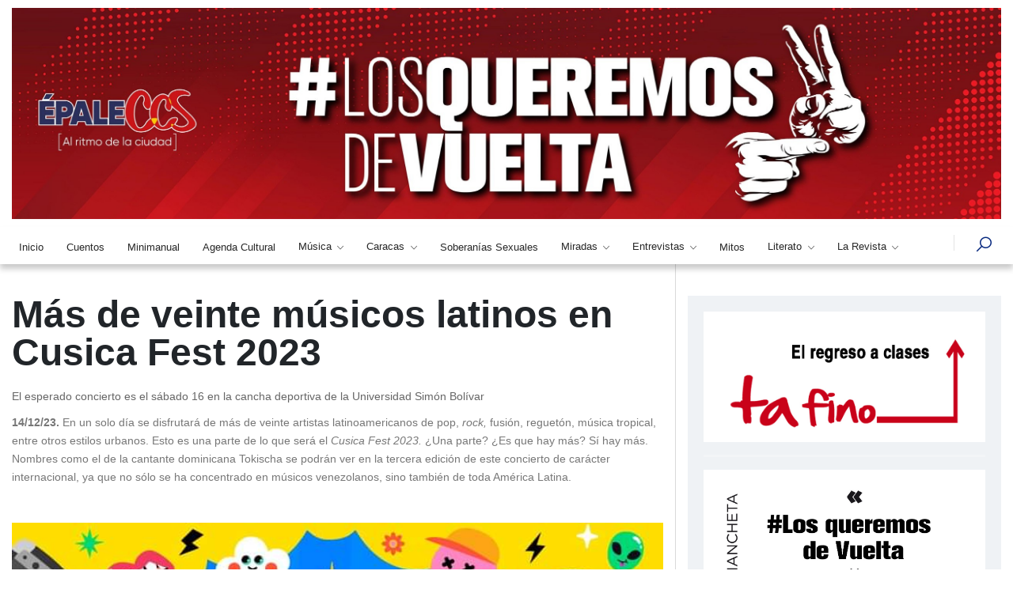

--- FILE ---
content_type: text/html; charset=UTF-8
request_url: https://epaleccs.info/publicacion/811-0
body_size: 10873
content:
<!DOCTYPE html>
<html lang="en">
<head>
    <!-- Metas -->
    <meta charset="utf-8">
    <meta http-equiv="X-UA-Compatible" content="IE=edge" />
    <meta name="viewport" content="width=device-width, initial-scale=1, maximum-scale=1" />
    <meta name="keywords" content="ÉPALECCS | Una Revista Irreverente" />
    <meta name="description" content="ÉPALECCS | Una Revista Irreverente" />
    <meta name="author" content="" />

    <!-- Title  -->
    <title>ÉPALECCS | Una Revista Irreverente</title>
    <meta property="og:title" content="        M&aacute;s de veinte m&uacute;sicos latinos en Cusica Fest 2023      " />
    <meta property="og:image" content="         https://epaleccs.info/gestor//archivos/imagenes/productodestacado231214070835.jpg 
      "/>
    <meta property="fb:app_id" content="430650481587166"/>
    <meta name="csrf-token" content="SFwZrPWUvsOYaiVPcZcXiDkUQEp8XmxEmCbCeWIA">
    <meta property="og:image:width" content="498" />
    <meta property="og:image:height" content="558" />    
    <!-- FAVICON FILES -->
    <link href="https://epaleccs.info/images/ico/apple-touch-icon-144-precomposed.png" rel="apple-touch-icon" sizes="144x144">
    <link href="https://epaleccs.info/images/ico/apple-touch-icon-114-precomposed.png" rel="apple-touch-icon" sizes="114x114">
    <link href="https://epaleccs.info/images/ico/apple-touch-icon-72-precomposed.png" rel="apple-touch-icon" sizes="72x72">
    <link href="https://epaleccs.info/images/ico/apple-touch-icon-57-precomposed.png" rel="apple-touch-icon">
    <link rel="shortcut icon" href="https://epaleccs.info/images/ico/favicon1.png" title="Favicon" sizes="16x16" />

    <!-- bootstrap 5 -->
    <link rel="stylesheet" href="https://epaleccs.info/assets/css/lib/bootstrap.min.css">

    <!-- font family -->
    <link href="https://fonts.googleapis.com/css2?family=Inter:wght@100;200;300;400;500;600;700;800;900&amp;display=swap"
        rel="stylesheet">

    <!-- ionicons icons  -->
    <link rel="stylesheet" href="https://epaleccs.info/assets/css/lib/ionicons.css">
    <!-- line-awesome icons  -->
    <link rel="stylesheet" href="https://epaleccs.info/assets/css/lib/line-awesome.css">
    <!-- animate css  -->
    <link rel="stylesheet" href="https://epaleccs.info/assets/css/lib/animate.css" />
    <!-- fancybox popup  -->
    <link rel="stylesheet" href="https://epaleccs.info/assets/css/lib/jquery.fancybox.css" />
    <!-- lity popup  -->
    <link rel="stylesheet" href="https://epaleccs.info/assets/css/lib/lity.css" />
    <!-- swiper slider  -->
    <!--link rel="stylesheet" href="https://epaleccs.info/assets/css/lib/swiper.min.css" /-->
    <link rel="stylesheet" href="https://epaleccs.info/css/swiper.min.css">
    <link rel="stylesheet" href="https://epaleccs.info/css/fontawesome.min.css">
    <link rel="stylesheet" href="https://epaleccs.info/assets/fontawesome-free-6.4.2-web/css/all.css"/>
    <link rel="stylesheet" href="//cdnjs.cloudflare.com/ajax/libs/fancybox/2.1.5/jquery.fancybox.min.css" media="screen">
    <meta name="google-site-verification" content="oDpr09R8Rbo6o8dd1XbSBUVTAQYN0CiloyEQx-KGcLE" />
    
    <style type="text/css">

  .social-btn-sp #social-links ul li {
    display: inline-block;           
  }
            }
.nosotros {
  animation-duration: 3s;
  animation-name: slidein;
}

@keyframes  slidein {
  from {
    margin-left: 100%;
    width: 300%
  }

  to {
    margin-left: 0%;
    width: 100%;
  }
}
.ciudad {
  animation-duration: 3s;
  animation-name: slidein;
}

@keyframes  slidein {
  from {
    margin-left: 50%;
    width: 100%
  }

  to {
    margin-left: 0%;
    width: 100%;
  }
}

a, a:hover {
  text-decoration: none;
  transition: color 0.3s ease-in-out;
}

#pageHeaderTitle {
  margin: 2rem 0;
  text-align: center;
  font-size: 2.5rem;
  font-weight: 700;
}

/* Cards */
.postcard {
    flex-wrap: wrap;
    display: flex;
   box-shadow: 0 8px 30px -12px rgb(15 10 123 / 84%);
    border-radius: 10px;
    margin: 0 0 2rem 0;
    overflow: hidden;
    position: relative;
    color: #000;
    background: #fff;
  }
    &.dark {
    background-color: #18151f;
  }
  &.light {
    background-color: #e1e5ea;
  }
  
  .t-dark {
    color: #18151f;
  }
 .postcard__img_link {
    display: contents;
  }
  h1, .h1 {
    margin-bottom: 0.5rem;
    font-weight: 500;
    line-height: 1.2;
  }
  
  .small {
    font-size: 80%;
  }
  .postcard__img {
    width: 100%;
    object-fit: cover;
    position: relative;
  }
 

 .postcard__title {
    font-size: 1.75rem;
  }
  .postcard__bar {
    width: 50px;
    height: 10px;
    margin: 10px 0;
    border-radius: 5px;
    background-color: #424242;
    transition: width 0.2s ease;
  }

    .tag__item {
      display: inline-block;
   /*   background: rgba(83, 83, 83, 0.4);*/
      border-radius: 3px;
   /*   padding: 2.5px 10px;*/
      margin: 0 5px 5px 0;
      cursor: default;
      user-select: none;
      transition: background-color 0.3s;

     
    }
 &:hover {
        background: rgba(83, 83, 83, 0.8);
     
}



  .postcard__preview-txt {
    overflow: hidden;
    text-overflow: ellipsis;
    text-align: justify;
    height: 100%;
  }


  &:hover .postcard__bar {
    width: 100px;
  }
  .postcard__text {
    padding: 1.5rem;
    position: relative;
    display: flex;
    flex-direction: column;
  }
  .postcard__tagbox {
    display: flex;
    flex-flow: row wrap;
    font-size: 14px;
    margin: 20px 0 0 0;
    padding: 0;
    justify-content: center;

  }
@media  screen and (min-width: 769px) {
  .postcard {
    flex-wrap: inherit;
    }

   .postcard__title {
      font-size: 2rem;
    }
    .postcard__tagbox {
      justify-content: start;
    }

    .postcard__img {
      max-width: 300px;
      max-height: 100%;
      transition: transform 0.3s ease;
    }

    .postcard__text {
      padding: 3rem;
      width: 100%;
    }

    .media.postcard__text:before {
      content: "";
      position: absolute;
      display: block;
      background: #18151f;
      top: -20%;
      height: 130%;
      width: 55px;
    }

    &:hover .postcard__img {
      transform: scale(1.1);
    }

    &:nth-child(2n+1) {
      flex-direction: row;
    }

    &:nth-child(2n+0) {
      flex-direction: row-reverse;
    }

    &:nth-child(2n+1) .postcard__text::before {
      left: -12px !important;
      transform: rotate(4deg);
    }

    &:nth-child(2n+0) .postcard__text::before {
      right: -12px !important;
      transform: rotate(-4deg);
    }
  }
}
@media  screen and (min-width: 1024px){
    .postcard__text {
      padding: 2rem 3.5rem;
    }
    
    .postcard__text:before {
      content: "";
      position: absolute;
      display: block;
      
      top: -20%;
      height: 130%;
      width: 55px;
    }
  
  .postcard.dark {

  }
      .postcard__text:before {
      background: #18151f;
    }
  .postcard.light {
    
  }
  .postcard__text:before {
      background: #e1e5ea;
    }
}

/* COLORS */
.postcard .postcard__tagbox .green.play:hover {
  background: $main-green;
  color: black;
}
.green .postcard__title:hover {
  color: $main-green;
}
.green .postcard__bar {
  background-color: $main-green;
}
.green::before {
  background-image: linear-gradient(
    -30deg,
    $main-green-rgb-015,
    transparent 50%
  );
}
.green:nth-child(2n)::before {
  background-image: linear-gradient(30deg, $main-green-rgb-015, transparent 50%);
}

.postcard .postcard__tagbox .blue.play:hover {
  background: $main-blue;
}
.blue .postcard__title:hover {
  color: $main-blue;
}
.blue .postcard__bar {
  background-color: $main-blue;
}
.blue::before {
  background-image: linear-gradient(-30deg, $main-blue-rgb-015, transparent 50%);
}
.blue:nth-child(2n)::before {
  background-image: linear-gradient(30deg, $main-blue-rgb-015, transparent 50%);
}

.postcard .postcard__tagbox .red.play:hover {
  background: $main-red;
}
.red .postcard__title:hover {
  color: $main-red;
}
.red .postcard__bar {
  background-color: $main-red;
}
.red::before {
  background-image: linear-gradient(-30deg, $main-red-rgb-015, transparent 50%);
}
.red:nth-child(2n)::before {
  background-image: linear-gradient(30deg, $main-red-rgb-015, transparent 50%);
}

.postcard .postcard__tagbox .yellow.play:hover {
  background: $main-yellow;
  color: black;
}
.yellow .postcard__title:hover {
  color: $main-yellow;
}
.yellow .postcard__bar {
  background-color: $main-yellow;
}
.yellow::before {
  background-image: linear-gradient(
    -30deg,
    $main-yellow-rgb-015,
    transparent 50%
  );
}
.yellow:nth-child(2n)::before {
  background-image: linear-gradient(
    30deg,
    $main-yellow-rgb-015,
    transparent 50%
  );
}

@media  screen and (min-width: 769px) {
  .green::before {
    background-image: linear-gradient(
      -80deg,
      $main-green-rgb-015,
      transparent 50%
    );
  }
  .green:nth-child(2n)::before {
    background-image: linear-gradient(
      80deg,
      $main-green-rgb-015,
      transparent 50%
    );
  }

  .blue::before {
    background-image: linear-gradient(
      -80deg,
      $main-blue-rgb-015,
      transparent 50%
    );
  }
  .blue:nth-child(2n)::before {
    background-image: linear-gradient(80deg, $main-blue-rgb-015, transparent 50%);
  }

  .red::before {
    background-image: linear-gradient(-80deg, $main-red-rgb-015, transparent 50%);
  }
  .red:nth-child(2n)::before {
    background-image: linear-gradient(80deg, $main-red-rgb-015, transparent 50%);
  }
  
  .yellow::before {
    background-image: linear-gradient(
      -80deg,
      $main-yellow-rgb-015,
      transparent 50%
    );
  }
  .yellow:nth-child(2n)::before {
    background-image: linear-gradient(
      80deg,
      $main-yellow-rgb-015,
      transparent 50%
    );
  }
}
.btn-outline-danger {
    color: #e12ba9 !important;
    border-color: #e12ba9 !important;
}
.btn-outline-danger:hover {
    color: #fff !important;
    background-color: #e12ba9 !important;
    border-color: #e12ba9 !important;
}
.btn-outline-danger:not(:disabled):not(.disabled).active, .btn-outline-danger:not(:disabled):not(.disabled):active, .show>.btn-outline-danger.dropdown-toggle{
    color: #fff !important;
    background-color: #e12ba9 !important;
    border-color: #e12ba9 !important;
}
.snip1543 {
  background-color: #fff;
  color: #ffffff;
  display: inline-block;
  font-family: 'Source Sans Pro', sans-serif;
  font-size: 16px;
  margin: 10px 5px;
  overflow: hidden;
  position: relative;
  text-align: left;
  -webkit-transform: translateZ(0);
  transform: translateZ(0);
}

.snip1543 *,
.snip1543 *:before,
.snip1543 *:after {
  -webkit-box-sizing: border-box;
  box-sizing: border-box;
  -webkit-transition: all 0.45s ease;
  transition: all 0.45s ease;
}

.snip1543 img {
  backface-visibility: hidden;
  max-width: 100%;
  vertical-align: top;
}

.snip1543:before,
.snip1543:after {
  position: absolute;
  top: 0;
  bottom: 0;
  left: 0;
  right: 0;
  content: '';
  background-color: #b81212;
  opacity: 0.5;
  -webkit-transition: all 0.45s ease;
  transition: all 0.45s ease;
}

.snip1543:before {
  -webkit-transform: skew(30deg) translateX(-80%);
  transform: skew(30deg) translateX(-80%);
}

.snip1543:after {
  -webkit-transform: skew(-30deg) translateX(-70%);
  transform: skew(-30deg) translateX(-70%);
}

.snip1543 figcaption {
  position: absolute;
  top: 0px;
  bottom: 0px;
  left: 0px;
  right: 0px;
  z-index: 1;
  bottom: 0;
  padding: 25px 40% 25px 20px;
}

.snip1543 figcaption:before,
.snip1543 figcaption:after {
  position: absolute;
  top: 0;
  bottom: 0;
  left: 0;
  right: 0;
  background-color: #b81212;
  box-shadow: 0 0 20px rgba(0, 0, 0, 0.7);
  content: '';
  opacity: 0.5;
  z-index: -1;
}

.snip1543 figcaption:before {
  -webkit-transform: skew(30deg) translateX(-100%);
  transform: skew(30deg) translateX(-100%);
}

.snip1543 figcaption:after {
  -webkit-transform: skew(-30deg) translateX(-90%);
  transform: skew(-30deg) translateX(-90%);
}

.snip1543 h3,
.snip1543 p {
  margin: 0;
  opacity: 0;
  letter-spacing: 1px;
}

.snip1543 h3 {
  font-family: 'Teko', sans-serif;
  font-size: 18px;
  font-weight: 700;
  line-height: 1em;
  text-transform: uppercase;
}

.snip1543 p {
  font-size: 0.9em;
}

.snip1543 a {
  position: absolute;
  top: 0;
  bottom: 0;
  left: 0;
  right: 0;
  z-index: 1;
}

.snip1543:hover h3,
.snip1543.hover h3,
.snip1543:hover p,
.snip1543.hover p {
  -webkit-transform: translateY(0);
  transform: translateY(0);
  opacity: 0.9;
  -webkit-transition-delay: 0.2s;
  transition-delay: 0.2s;
}

.snip1543:hover:before,
.snip1543.hover:before {
  -webkit-transform: skew(30deg) translateX(-20%);
  transform: skew(30deg) translateX(-20%);
  -webkit-transition-delay: 0.05s;
  transition-delay: 0.05s;
}

.snip1543:hover:after,
.snip1543.hover:after {
  -webkit-transform: skew(-30deg) translateX(-10%);
  transform: skew(-30deg) translateX(-10%);
}

.snip1543:hover figcaption:before,
.snip1543.hover figcaption:before {
  -webkit-transform: skew(30deg) translateX(-40%);
  transform: skew(30deg) translateX(-40%);
  -webkit-transition-delay: 0.15s;
  transition-delay: 0.15s;
}

.snip1543:hover figcaption:after,
.snip1543.hover figcaption:after {
  -webkit-transform: skew(-30deg) translateX(-30%);
  transform: skew(-30deg) translateX(-30%);
  -webkit-transition-delay: 0.1s;
  transition-delay: 0.1s;
}
</style>



<!-- ====== main style ====== -->
<link rel="stylesheet" href="https://epaleccs.info/assets/css/style.css" />
<!-- Google tag (gtag.js) -->
<script async src="https://www.googletagmanager.com/gtag/js?id=G-7ZJW64C9FS"></script>
<script>
  window.dataLayer = window.dataLayer || [];
  function gtag(){dataLayer.push(arguments);}
  gtag('js', new Date());

  gtag('config', 'G-7ZJW64C9FS');
</script>
</head>

<body class="home-style9 tc-single-post-creative-page tc-about-page">
<!-- Header section -->
    <header class="header">
            <div class="top-navbar style-8">
                <div class="container">
                    <div class="row align-items-center">
                        <!--div class="col-lg-3">
                            <div class="date-weather mb-3 mb-lg-0 d-none d-lg-flex">
                                <div class="date-weather">
                                  <a href="https://epaleccs.info" class="logo-brand">
                                    <img src="https://epaleccs.info/images/epale.png" alt="">
                                  </a>
                                  <div class="inf">
                                      <p style='font-size: 12px'>Lunes 19 de Enero de 2026</p>                                 </div>
                                </div>
                            </div>
                        </div-->
                        <div class="col-lg-12 d-none d-sm-block">
                            <img src="https://epaleccs.info/img/banner/banner130126.jpg">
                        </div> 
                        <div class="col-lg-12 d-block d-lg-none">
                            <img src="https://epaleccs.info/img/banner/banner130126.jpg">
                        </div> 
                    </div>
                </div>
            </div>
    </header>

    <!-- Implement the Navbar -->
            <nav class="navbar navbar-expand-lg navbar-light style-8 style-1 sticky-top ">
                <div class="container">
                    <div class="mob-nav-toggles d-flex align-items-center justify-content-between">
                        <a href="https://epaleccs.info" class="logo-brand d-block d-lg-none" style="width: 30%">
                            <img src="https://epaleccs.info/images/logomovilepale.png" alt="">
                        </a>
                        <button class="navbar-toggler" type="button" data-bs-toggle="collapse"
                            data-bs-target="#navbarSupportedContent" aria-controls="navbarSupportedContent"
                            aria-expanded="false" aria-label="Toggle navigation" >
                            <span class="navbar-toggler-icon"></span>
                        </button>
                    </div>
                    <div class="collapse navbar-collapse" id="navbarSupportedContent">
                        <ul class="navbar-nav me-auto mb-2 mb-lg-0 flex-shrink-0 align-items-center">
                            <li class="nav-item">
                                <a class="nav-link" href="https://epaleccs.info">
                                    Inicio
                                </a>
                            </li>
                            <li class="nav-item">
                                <a class="nav-link" href="https://epaleccs.info/categoria/33">
                                    Cuentos
                                </a>
                            </li>
                            <li class="nav-item">
                                <a class="nav-link" href="https://epaleccs.info/categoria/24">
                                    Minimanual
                                </a>
                            </li>
                            <li class="nav-item">
                                <a class="nav-link" href="https://epaleccs.info/categoria/32">
                                    Agenda Cultural
                                </a>
                            </li>
                            <li class="nav-item dropdown">
                                <a class="nav-link dropdown-toggle" href="#" id="navbarDropdown1" role="button"
                                    data-bs-toggle="dropdown" aria-expanded="false">
                                    Música
                                </a>
                                <ul class="dropdownMenu" aria-labelledby="navbarDropdown1">
                                    <li><a class="dropdown-item" href="https://epaleccs.info/categoria/40">Boleros que curan el alma</a></li>
                                    <li><a class="dropdown-item" href="https://epaleccs.info/categoria/41">Bitácora sonora</a></li>
                                    <li><a class="dropdown-item" href="https://epaleccs.info/categoria/42">Música en acción</a></li>
                                </ul>
                            </li>
                            <li class="nav-item dropdown">
                                <a class="nav-link dropdown-toggle" href="#" id="navbarDropdown1" role="button"
                                    data-bs-toggle="dropdown" aria-expanded="false">
                                    Caracas
                                </a>
                                <ul class="dropdownMenu" aria-labelledby="navbarDropdown1">
                                	<li><a class="dropdown-item" href="https://epaleccs.info/categoria/62">Cuéntame Caracas</a></li>
                                    <li><a class="dropdown-item" href="https://epaleccs.info/categoria/49">Almanimal</a></li>
                                    <li><a class="dropdown-item" href="https://epaleccs.info/categoria/56">Caminándola</a></li>
                                    <li><a class="dropdown-item" href="https://epaleccs.info/categoria/23">Ciudad</a></li>
                                    <li><a class="dropdown-item" href="https://epaleccs.info/categoria/46">En foco</a></li>
                                    <li><a class="dropdown-item" href="https://epaleccs.info/categoria/27">Laguna de babel</a></li>
                                    <li><a class="dropdown-item" href="https://epaleccs.info/categoria/45">La vida es juego</a></li>
                                    <li><a class="dropdown-item" href="https://epaleccs.info/categoria/60">Pichones de Sibarita</a></li>
                                    <li><a class="dropdown-item" href="https://epaleccs.info/categoria/44">Trama cotidiana</a></li>
                                    <li><a class="dropdown-item" href="https://epaleccs.info/categoria/43">Trota CCS</a></li>
                                </ul>
                            </li>
                            <li class="nav-item">
                                <a class="nav-link" href="https://epaleccs.info/categoria/34">
                                    Soberanías Sexuales
                                </a>
                            </li>
                            <li class="nav-item dropdown">
                                <a class="nav-link dropdown-toggle" href="#" id="navbarDropdown1" role="button"
                                    data-bs-toggle="dropdown" aria-expanded="false">
                                    Miradas
                                </a>
                                <ul class="dropdownMenu" aria-labelledby="navbarDropdown1">
                                    <li><a class="dropdown-item" href="https://epaleccs.info/categoria/50">Bajo la lupa</a></li>
                                    <li><a class="dropdown-item" href="https://epaleccs.info/categoria/61">Crónicas gráficas del patrimonio</a></li>
                                    <li><a class="dropdown-item" href="https://epaleccs.info/categoria/58">Envejecer y seguir siendo</a></li>
                                    <li><a class="dropdown-item" href="https://epaleccs.info/categoria/57">Falsas Memorias</a></li>
                                    <li><a class="dropdown-item" href="https://epaleccs.info/categoria/28">Miradas</a></li>
                                    <li><a class="dropdown-item" href="https://epaleccs.info/categoria/55">Séptima morada</a></li>
                                    <li><a class="dropdown-item" href="https://epaleccs.info/categoria/63">Tetas por el cuidado de la vida</a></li>
                                    <li><a class="dropdown-item" href="https://epaleccs.info/categoria/59">Visiones Liberadoras</a></li>
                                </ul>
                            </li>
                            <li class="nav-item dropdown">
                                <a class="nav-link dropdown-toggle" href="#" id="navbarDropdown1" role="button"
                                    data-bs-toggle="dropdown" aria-expanded="false">
                                    Entrevistas
                                </a>
                                <ul class="dropdownMenu" aria-labelledby="navbarDropdown1">
                                    <li><a class="dropdown-item" href="https://epaleccs.info/categoria/51">Antroponautas</a></li>
                                    <li><a class="dropdown-item" href="https://epaleccs.info/categoria/30">Entrevistas</a></li>
                                </ul>
                            </li>
                            <li class="nav-item">
                                <a class="nav-link" href="https://epaleccs.info/categoria/31">
                                    Mitos
                                </a>
                            </li>
                            <li class="nav-item dropdown">
                                <a class="nav-link dropdown-toggle" href="#" id="navbarDropdown1" role="button"
                                    data-bs-toggle="dropdown" aria-expanded="false">
                                    Literato
                                </a>
                                <ul class="dropdownMenu" aria-labelledby="navbarDropdown1">
                                    <li><a class="dropdown-item" href="https://epaleccs.info/categoria/48">Mejor ni te cuento</a></li>
                                    <li><a class="dropdown-item" href="https://epaleccs.info/categoria/53">Préstamo circulante</a></li>
                                    <li><a class="dropdown-item" href="https://epaleccs.info/categoria/54">Son tres párrafos</a></li>
                                </ul>
                            </li>
                            <li class="nav-item dropdown">
                                <a class="nav-link dropdown-toggle" href="https://epaleccs.info/nosotros" id="navbarDropdown1" role="button"
                                    data-bs-toggle="dropdown" aria-expanded="false">
                                    La Revista
                                </a>
                                <ul class="dropdownMenu" aria-labelledby="navbarDropdown1">
                                    <li><a class="dropdown-item" href="https://epaleccs.info/nosotros">Somos</a></li>
                                    <li><a class="dropdown-item" href="https://epaleccs.info/columnistas">Columnistas</a></li>
                                </ul>
                            </li>

                        </ul>
                        <div class="nav-side">
                            <a href="#" class="icon-link search-btn-style1">
                                <i class="la la-search fs-4 sOpen-btn" style="color: #08297f;"></i>
                                <i class="la la-close fs-4 sClose-btn" style="color: #08297f;"></i>
                            </a>
                        </div>

                    </div>
                </div>
            </nav>
    <!-- ====== start navbar-container ====== -->
            <!-- ====== start nav-search ====== -->
            <div class="nav-search-style1">
                <div class="row justify-content-center align-items-center gx-lg-5">
                    <div class="col-lg-4">
                        <div class="info">
                            <h5> Puedes buscar por Título de la noticia </h5>
                        </div>
                    </div>
                    <div class="col-lg-6">
                        <form class="form" action="https://epaleccs.info/buscador" method="get">
                            <span class="color-777 fst-italic text-capitalize mb-2 fsz-13px">Inserte el Título</span>
                            <div class="form-group">
                                <span class="icon">
                                    <i class="la la-search"></i>
                                </span>
                                <input type="text" name="buscarpor" class="form-control" placeholder="Buscar ... " required>
                                <button type="submit">Buscar</button>
                            </div>
                        </form>
                    </div>
                </div>
            </div>
            <!-- ====== end nav-search ====== -->
    <main>
            
      <input type="hidden" id="id" name="id" value="811">
      <meta property="og:url"           content="https://epaleccs.info/publicacion/811" />
      <meta property="og:type"          content="Noticias" />
      <meta property="og:description"   content="El esperado concierto es el sábado 16 en la cancha deportiva de la Universidad Simón Bolívar" />
            
        <!-- ====== start popular posts ====== -->
        <section class="tc-popular-posts-blog">
            <div class="container">
                <div class="content-widgets">
                    <div class="row">
                        <div class="col-lg-8">
                                <!-- ====== start tc-main-post-style1 ====== -->
                              <section class="tc-main-post-style1 pb-30">
                                      <div class="tc-main-post-title pt-40 pb-10">
                                          <div class="row">
                                              <div class="col-lg-12">
                                                  <h2 class="title">Más de veinte músicos latinos en Cusica Fest 2023</h2>
                                                  <p class="fsz-14px mt-20 color-666">El esperado concierto es el sábado 16 en la cancha deportiva de la Universidad Simón Bolívar</p>
                                              </div>
                                          </div>
                                      </div>
                                      <div class="tc-main-post-content">
                                          <div class="row">
                                              <div class="col-lg-12" style="color: #777">
                                                <p><strong>14/12/23. </strong>En un solo d&iacute;a se disfrutar&aacute; de m&aacute;s de veinte artistas latinoamericanos de pop, <em>rock,</em> fusi&oacute;n, reguet&oacute;n, m&uacute;sica tropical, entre otros estilos urbanos. Esto es una parte de lo que ser&aacute; el <em>Cusica Fest 2023.</em> &iquest;Una parte? &iquest;Es que hay m&aacute;s? S&iacute; hay m&aacute;s. Nombres como el de la cantante dominicana Tokischa se podr&aacute;n ver en la tercera edici&oacute;n de este concierto de car&aacute;cter internacional, ya que no s&oacute;lo se ha concentrado en m&uacute;sicos venezolanos, sino tambi&eacute;n de toda Am&eacute;rica Latina.</p>
<p>&nbsp;</p>
<p>&nbsp;</p>
<figure class="image"><img class="img-responsive" src="http://epaleccs.info/gestor/archivos/imagenes/811/fileblob231214070331.jpg" border="0" />
<figcaption>
<div>El festival se centra en la m&uacute;sica alternativa latinoamericana.</div>
<div>&nbsp;</div>
</figcaption>
</figure>
<p>&nbsp;</p>
<p>&nbsp;</p>
<p>&nbsp;</p>
<p>Estar&aacute;n presentes la colombiana Elsa y Elmar junto a su compatriota Esteman, el d&uacute;o puertorrique&ntilde;o Alexis y Fido, entre otros que aparecen en el cartel al lado de los nacionales Yadam, Los Mesoneros, Americania, Nani, Anakena, Tomates Fritos, Orestes G&oacute;mez, Horacio Blanco, Vinoloversus y muchos m&aacute;s. Todos ellos mostrar&aacute;n su arte frente a un p&uacute;blico que esperaba una tercera edici&oacute;n del <em>Cusica Fest,</em> a realizarse en la cancha deportiva de la Universidad Sim&oacute;n Bol&iacute;var, Caracas. Se trata de un evento que le da prioridad al artista nacional y de otros pa&iacute;ses del continente. Su fortaleza est&aacute; en manejar el &aacute;mbito latinoamericano.</p>
<p>&nbsp;</p>
<p>&nbsp;</p>
<p><span style="font-size: 12pt; color: #e03e2d;"><strong>Variedad e inclusi&oacute;n</strong></span></p>
<p>&nbsp;</p>
<p><strong>&nbsp;</strong></p>
<p>&ldquo;El cartel de 2019 fue hecho con la lista que ten&iacute;amos en nuestra base de datos y con artistas, en principio, venezolanos. Ya para 2022 lo que hicimos fue abrir un poco m&aacute;s los ojos sobre Venezuela y que las agencias internacionales trajeran a sus artistas. En esta edici&oacute;n el reto estuvo en condensar todo en un solo d&iacute;a. Es un concierto con catorce horas continuas, no habr&aacute; descanso en ning&uacute;n momento, desde la una de la tarde hasta altas horas de la madrugada. Y el reto fue llevarle al p&uacute;blico venezolano lo que quer&iacute;a ver, por eso se suman artistas como Americania, que el p&uacute;blico alternativo venezolano ten&iacute;a much&iacute;simo tiempo sin ver; Alexis y Fido, &iexcl;c&uacute;antas veces los bailamos hasta abajo! -risas- en fiestas. Bueno, nuestra meta es seguir creciendo para traer a m&aacute;s artistas. Este a&ntilde;o los invito a escuchar artistas venezolanos nuevos como Yadam, Isra, Proyector Escalante, que se presentan por primera vez ac&aacute;&rdquo;, dijo uno de los organizadores, Jean Paul Maksoud, en rueda de prensa.</p>
<p>&nbsp;</p>
<figure class="image"><img class="img-responsive" src="http://epaleccs.info/gestor/archivos/imagenes/811/fileblob231214070345.jpg" border="0" />
<figcaption>Ser&aacute; un concierto marat&oacute;nico hasta el amanecer.
<div class="yj6qo">&nbsp;</div>
<div class="adL">&nbsp;</div>
</figcaption>
</figure>
<p>&nbsp;</p>
<p>&nbsp;</p>
<p>Entre nueve mil y diez mil espectadores esperan que asistan a la convocatoria musical. El equipo organizador inform&oacute; que est&aacute;n garantizados la seguridad, asistencia m&eacute;dica y sanitaria, hidrataci&oacute;n, feria gastron&oacute;mica, estacionamiento, transporte -que sale del Cubo Negro, gracias a la alianza con los servicios WaWa y Ridery, a precio especial-; zonas de descanso (grama y sombra) y zona verde (de reciclaje). Adem&aacute;s, habr&aacute; m&aacute;s de diez &aacute;reas de confort para que los asistentes puedan recrearse de diferentes formas y hacer m&aacute;s llevadera su estad&iacute;a durante el prolongado evento. Los organizadores no quisieron revelar en qu&eacute; consisten esas actividades, ya que ser&aacute;n sorpresas.</p>
<p>&nbsp;</p>
<p>&nbsp;</p>
<p>&nbsp;</p>
<p>Otra novedad es la zona segura para aquellas personas de la comunidad sexodiversa. Sobre este punto Mar&iacute;a Fernanda Burbano, encargada de <em>marketing,</em> se&ntilde;al&oacute;: &ldquo;Un poco pensando en replicar las buenas maneras de grandes festivales de afuera, es para las personas de la diversidad de g&eacute;nero, para que se sientan c&oacute;modas. Si en alg&uacute;n momento te sientes se&ntilde;alado o inc&oacute;modo, para eso es esta zona. En ese sentido, queremos ayudar para que seas t&uacute; mismo, para que disfrutes en todo momento. En el cartel tambi&eacute;n tratamos de ser abiertos&rdquo;.</p>
<p>&nbsp;</p>
<p>&nbsp;</p>
<figure class="image"><img class="img-responsive" src="http://epaleccs.info/gestor/archivos/imagenes/811/fileblob231214070404.jpg" border="0" />
<figcaption>Habr&aacute; artistas y estilos para todos los gustos.
<div>&nbsp;</div>
&nbsp;</figcaption>
</figure>
<p>&nbsp;</p>
<p>En cuanto a estas expresiones de Burbano, en la n&oacute;mina de artistas se encuentra el cantautor <em>queer</em> y triling&uuml;e Yadam, que es venezolano y vive en Francia, y Tokischa. Ambos son dos representaciones de la diversidad sexual presentes en este concierto.</p>
<p>&nbsp;</p>
<p>&nbsp;</p>
<figure class="image"><img class="img-responsive" src="http://epaleccs.info/gestor/archivos/imagenes/811/fileblob231214070646.jpg" border="0" />
<figcaption>Los asistentes tambi&eacute;n disfrutar&aacute;n de zonas de recreaci&oacute;n.
<div>&nbsp;</div>
</figcaption>
</figure>
<p>&nbsp;</p>
<hr />
<p>POR&nbsp;<strong>MERCEDES SANZ</strong>&nbsp;&bull; @mercedes.jazz</p>
<p>&nbsp;</p>
<div id=":u5" class="ii gt">
<div id=":ls" class="a3s aiL ">
<div dir="auto">FOTOGRAF&Iacute;AS &bull;&nbsp;<strong>CORTES&Iacute;A</strong></div>
</div>
</div>
<p>&nbsp;</p>
<p>&nbsp;</p>  
                                              </div>
                                          </div>
                                      </div>
                              </section>
                              <!-- ====== end tc-main-post-style ====== -->
                              <!-- ====== start video content ====== -->
                              <section class="tc-main-post-style1">
                                  <div class="container">
                                      <div class="row justify-content-center">
                                          <div class="col-lg-12">
                                              <div class="btm-share-post mt-50">
                                                  <div class="row items">
                                                      <div class="col-lg-6">
                                                          <div class="btm-tags mb-4 mb-lg-0">
                                                                                                                                                                                                <a href="https://epaleccs.info/etiquetas?tag=Música  ">#Música</a> 
                                                                                                                                  <a href="https://epaleccs.info/etiquetas?tag=CUSICAfest  ">#CUSICAfest</a> 
                                                                                                                                  <a href="https://epaleccs.info/etiquetas?tag=Inclusión  ">#Inclusión</a> 
                                                                                                                                                                                        </div>
                                                      </div>
                                                      <div class="col-lg-6">
                                                          <div class="btm-sharing d-lg-flex align-items-lg-center justify-content-lg-end">
                                                              <p class="text-capitalize me-20 mb-2 mb-lg-0">Compartir</p>
                                                              <div class="share-icons social-btn-sp">
                                                              <div id="social-links"><ul><li><a href="https://www.facebook.com/sharer/sharer.php?u=https://epaleccs.info/publicacion/811-mas-de-veinte-musicos-latinos-en-cusica-fest-2023" class="social-button " id="" title="" rel=""><span class="fab fa-facebook-square"></span></a></li><li><a href="https://twitter.com/intent/tweet?text=%C3%89PALECCS+%7C+al+ritmo+de+la+ciudad+&url=https://epaleccs.info/publicacion/811-mas-de-veinte-musicos-latinos-en-cusica-fest-2023" class="social-button " id="" title="" rel=""><span class="fab fa-twitter"></span></a></li><li><a target="_blank" href="https://wa.me/?text=https://epaleccs.info/publicacion/811-mas-de-veinte-musicos-latinos-en-cusica-fest-2023" class="social-button " id="" title="" rel=""><span class="fab fa-whatsapp"></span></a></li><li><a target="_blank" href="https://telegram.me/share/url?url=https://epaleccs.info/publicacion/811-mas-de-veinte-musicos-latinos-en-cusica-fest-2023&text=%C3%89PALECCS+%7C+al+ritmo+de+la+ciudad+" class="social-button " id="" title="" rel=""><span class="fab fa-telegram"></span></a></li></ul></div>
                                                              </div>
                                                          </div>
                                                      </div>
                                                  </div>
                                              </div>
                                          </div>
                                      </div>
                                  </div>
                              </section>
                              <!-- ====== end video content ====== -->
        <section class="tc-about-blog pb-30
        ">
            <div class="container">
                <div class="title text-left pt-20"  style="border-top: 1px solid #000;">
                    <h2 class="fsz-18px">Noticias Relacionadas </h2>
                </div>
                <div class="content">
                                 <div class="row">
                                            <div class="col-lg-3">
                            <div class="tc-post-grid-default mt-20">
                                <div class="item">
                                    <div class="img img-cover th-160">
                                        <img src="https://epaleccs.info/gestor/archivos/imagenes/productodestacado251124105624.jpg"  onerror="this.src='https://epaleccs.info/img/articulos/imgdestacados.png'" alt="">
                                    </div>
                                    <div class="content pt-20">
                                        <h4 class="title ltspc--1 mb-10">
                                            <a href="https://epaleccs.info/publicacion/2255-0">
                                                La alegría de la roda de samba                                            </a>
                                        </h4>
                                        <div class="meta-bot lh-1">
                                            <ul class="d-flex">
                                                <li class="date me-5">
                                                    <a href="#">24/11/2025</a>
                                                </li>
                                            </ul>
                                        </div>
                                    </div>
                                </div>
                            </div>
                        </div>
                                                <div class="col-lg-3">
                            <div class="tc-post-grid-default mt-20">
                                <div class="item">
                                    <div class="img img-cover th-160">
                                        <img src="https://epaleccs.info/gestor/archivos/imagenes/productodestacado240412041839.jpg"  onerror="this.src='https://epaleccs.info/img/articulos/imgdestacados.png'" alt="">
                                    </div>
                                    <div class="content pt-20">
                                        <h4 class="title ltspc--1 mb-10">
                                            <a href="https://epaleccs.info/publicacion/1030-0">
                                                Henry Martínez: más allá de Venezuela                                            </a>
                                        </h4>
                                        <div class="meta-bot lh-1">
                                            <ul class="d-flex">
                                                <li class="date me-5">
                                                    <a href="#">12/04/2024</a>
                                                </li>
                                            </ul>
                                        </div>
                                    </div>
                                </div>
                            </div>
                        </div>
                                                <div class="col-lg-3">
                            <div class="tc-post-grid-default mt-20">
                                <div class="item">
                                    <div class="img img-cover th-160">
                                        <img src="https://epaleccs.info/gestor/archivos/imagenes/productodestacado250815034146.jpg"  onerror="this.src='https://epaleccs.info/img/articulos/imgdestacados.png'" alt="">
                                    </div>
                                    <div class="content pt-20">
                                        <h4 class="title ltspc--1 mb-10">
                                            <a href="https://epaleccs.info/publicacion/2068-0">
                                                La venezolanidad de TDR Ensamble                                            </a>
                                        </h4>
                                        <div class="meta-bot lh-1">
                                            <ul class="d-flex">
                                                <li class="date me-5">
                                                    <a href="#">15/08/2025</a>
                                                </li>
                                            </ul>
                                        </div>
                                    </div>
                                </div>
                            </div>
                        </div>
                                                <div class="col-lg-3">
                            <div class="tc-post-grid-default mt-20">
                                <div class="item">
                                    <div class="img img-cover th-160">
                                        <img src="https://epaleccs.info/gestor/archivos/imagenes/productodestacado250828042828.jpg"  onerror="this.src='https://epaleccs.info/img/articulos/imgdestacados.png'" alt="">
                                    </div>
                                    <div class="content pt-20">
                                        <h4 class="title ltspc--1 mb-10">
                                            <a href="https://epaleccs.info/publicacion/2096-0">
                                                Afrotrópico: donde lo imprevisto tiene voz                                            </a>
                                        </h4>
                                        <div class="meta-bot lh-1">
                                            <ul class="d-flex">
                                                <li class="date me-5">
                                                    <a href="#">28/08/2025</a>
                                                </li>
                                            </ul>
                                        </div>
                                    </div>
                                </div>
                            </div>
                        </div>
                                            </div>
              
                </div>
            </div>
                                        <!-- START COMMENT -->
                            <div class="comments-container">

                            <div id="disqus_thread"></div>
<script>
    /**
    *  RECOMMENDED CONFIGURATION VARIABLES: EDIT AND UNCOMMENT THE SECTION BELOW TO INSERT DYNAMIC VALUES FROM YOUR PLATFORM OR CMS.
    *  LEARN WHY DEFINING THESE VARIABLES IS IMPORTANT: https://disqus.com/admin/universalcode/#configuration-variables    */
    var disqus_config = function () {
    this.page.url = 'https://epaleccs.info/publicacion/811-0';
    this.page.identifier = 'publicacion/811-0'
    };
    (function() { // DON'T EDIT BELOW THIS LINE
    var d = document, s = d.createElement('script');
    s.src = 'https://cec-3.disqus.com/embed.js';
    s.setAttribute('data-timestamp', +new Date());
    (d.head || d.body).appendChild(s);
    })();
</script>
<noscript>Please enable JavaScript to view the <a href="https://disqus.com/?ref_noscript">comments powered by Disqus.</a></noscript>
                            </div>
                            <!-- END OF /. COMMENT -->
        </section>



                        </div>
                        <div class="col-lg-4 border-1 border-start brd-gray">
                            <div class="widgets-sticky pt-40 pb-40 mt-5 mt-lg-0">
                                                                <div class="tc-widget-sponsored-style1">
                                <!-- widget-sponsored -->
                                                                    <div class="img img-cover">
                                        <img src="https://epaleccs.info/gestor/archivos/impresos/fotoimpreso_260118121417.jpg" alt="Ta fino" alt="">
                                    </div>
                                
                                                                <hr style="border-bottom: 3px solid #fff;">
                                                                    <div class="img img-cover">
                                        <img src="https://epaleccs.info/gestor/archivos/impresos/fotoimpreso_260118121448.jpg" alt="Mancheta" alt="">
                                    </div>
                                                                <hr style="border-bottom: 3px solid #fff;">
                                                                    <div class="img img-cover">
                                        <img src="https://epaleccs.info/gestor/archivos/impresos/fotoimpreso_260118121517.jpg" alt="Es inaceptable" alt="">
                                    </div>
                                

                                </div>





                                    
                            </div>
                        </div>
                    </div>
                </div>
            </div>
        </section>
        <!-- ====== end popular posts ====== -->


        <footer class="footer-style2 pt-70">
        <div class="container">
            <div class="content">
                <div class="row justify-content-between">
                    <div class="col-lg-4">
                        <div class="info">
                            <h6 class="foot-tilte mb-40">Ubicación</h6>
                            <ul class="contact-info m-0">
                                <li>
                                    <i class="la la-home me-2"></i>
                                    <span>Esquina de San Jacinto, Edificio Gradillas</span>
                                    <span>“C”, piso 1, Caracas 1010, Distrito Capital</span>
                                </li>
                                <li>
                                    <i class="la la-phone me-2"></i>
                                    <span>0212-3268703</span>
                                </li>
                            </ul>
                            <div class="social-links mt-50">
                                <a href="https://www.facebook.com/epaleccs/">
                                    <i class="la la-facebook-f"></i>
                                </a>
                                <a href="https://www.instagram.com/epaleccs/?hl=es">
                                    <i class="la la-instagram"></i>
                                </a>
                                <a href="https://www.youtube.com/@EpaleCCS/">
                                    <i class="la la-youtube"></i>
                                </a>
                            </div>
                        </div>
                    </div>
                    <div class="col-lg-2 mt-5 mt-lg-0">
                        <div class="link-group">
                            <h6 class="foot-tilte mb-40">Enlaces</h6>
                            <ul>
                                <li>
                                    <a href="#" class="f-link">Cuentos</a>
                                </li>
                                <li>
                                    <a href="#" class="f-link">Minimanual</a>
                                </li>
                                <li>
                                    <a href="#" class="f-link">Agenda Cultural</a>
                                </li>
                                <li>
                                    <a href="#" class="f-link">Boleros que curan el alma</a>
                                </li>
                                <li>
                                    <a href="#" class="f-link">Bitácora sonora</a>
                                </li>
                                <li>
                                    <a href="#" class="f-link">Música en acción</a>
                                </li>
                                <li>
                                    <a href="#" class="f-link">Ciudad</a>
                                </li>
                            </ul>
                        </div>
                    </div>
                    <div class="col-lg-2 mt-5 mt-lg-0">
                        <div class="link-group">
                            <h6 class="foot-tilte mb-40">Enlaces</h6>
                            <ul>
                                <li>
                                    <a href="#" class="f-link">Soberanías Sexuales</a>
                                </li>
                                <li>
                                    <a href="#" class="f-link">Bajo la lupa</a>
                                </li>
                                <li>
                                    <a href="#" class="f-link">Antroponautas</a>
                                </li>
                                <li>
                                    <a href="#" class="f-link">Entrevistas</a>
                                </li>
                                <li>
                                    <a href="#" class="f-link">Mitos</a>
                                </li>
                                <li>
                                    <a href="#" class="f-link">Mejor ni te cuento</a>
                                </li>
                                <li>
                                    <a href="#" class="f-link">Préstamo circulante</a>
                                </li>
                            </ul>
                        </div>
                    </div>
                    <div class="col-lg-3 mt-5 mt-lg-0">
                        <div class="newsletter">
                            <h6 class="foot-tilte mb-40">Galería ¡CARACAS VIVA!</h6>
                            <div class="cont">
                                <div class="item mix">
                                <a href="#" class="img img-cover">
                                    <img src="https://epaleccs.info/gestor/archivos/fotogaleria/fotogaleria_240920024053.jpg" alt="">
                                </a>
                            </div>
                            </div>
                        </div>
                    </div>
                </div>
            </div>

            <div class="foot mt-40 text-center pb-20 pt-20" style="border-top: 1px solid #fff;">
                <div class="row align-items-center">
                    <div class="col-lg-12">
                        <div class="text-center">
                            <a href="#" class="foot-logo">
                                <img src="https://epaleccs.info/images/epale.png" style="height: 40px" alt="">
                            </a>
                            <div class="text fsz-14px">
                                © 2022 ÉPALECCS | al ritmo de la ciudad
                            </div>
                        </div>
                    </div>
                    <div class="col-lg-4 text-lg-end">

                    </div>
                </div>
            </div>
        </div>
        <!-- ====== start to top button ====== -->
        <a href="#" class="to_top">
            <i class="la la-angle-up"></i>
        </a>
        <!-- ====== end to top button ====== -->
    </footer>

    <!-- ====== request ====== -->
    <script src="https://epaleccs.info/assets/js/lib/jquery-3.0.0.min.js"></script>
    <script src="https://epaleccs.info/assets/js/lib/jquery-migrate-3.0.0.min.js"></script>
    <script src="https://epaleccs.info/assets/js/lib/bootstrap.bundle.min.js"></script>
    <script src="https://epaleccs.info/assets/js/lib/wow.min.js"></script>
    <script src="https://epaleccs.info/assets/js/lib/jquery.fancybox.js"></script>
    <script src="https://epaleccs.info/assets/js/lib/lity.js"></script>
    <script src="https://epaleccs.info/js/swiper.min.js"></script> 

    <script src="https://epaleccs.info/assets/js/lib/jquery.waypoints.min.js"></script>
    <script src="https://epaleccs.info/assets/js/lib/jquery.counterup.js"></script>
    <script src="https://epaleccs.info/assets/js/lib/pace.js"></script>
    <script src="https://epaleccs.info/assets/js/lib/back-to-top.js"></script>
    <script src="https://epaleccs.info/assets/js/lib/mixitup.min.js"></script>
    <script src="https://epaleccs.info/assets/js/lib/parallaxie.js"></script>
    <script src="https://epaleccs.info/assets/js/main.js"></script>
<script src="//cdnjs.cloudflare.com/ajax/libs/fancybox/2.1.5/jquery.fancybox.min.js"></script>
<script>
    
    /* Demo purposes only */
$(".hover").mouseleave(
  function() {
    $(this).removeClass("hover");
  }
);
</script>
<script type="text/javascript">
$(document).ready(function(){
    //FANCYBOX
    //https://github.com/fancyapps/fancyBox
    $(".fancybox").fancybox({
        openEffect: "none",
        closeEffect: "none"
    });
});
  // MAIN SLIDER
  var swiper = new Swiper('.main-slider', {
    autoplay: {
      delay: 5000,
      disableOnInteraction: false,
    },
    grabCursor: true,
    watchSlidesProgress: true,
    pagination: {
      el: '.swiper-pagination',
      clickable: true,
      renderBullet: function (index, className) {
        return '<span class="' + className + '"><svg xmlns="http://www.w3.org/2000/svg" viewBox="0 0 30 30"><circle r="13" cy="15" cx="15"></circle></svg></span>';
      },
    },
  });
  // MAIN SLIDER
  var swiper = new Swiper('.main-slider_mito', {
    autoplay: {
      delay: 5000,
      disableOnInteraction: false,
    },
    grabCursor: true,
    watchSlidesProgress: true,
    pagination: {
      el: '.swiper-pagination',
      clickable: true,
      renderBullet: function (index, className) {
        return '<span class="' + className + '"><svg xmlns="http://www.w3.org/2000/svg" viewBox="0 0 30 30"><circle r="13" cy="15" cx="15"></circle></svg></span>';
      },
    },
  });
</script>
</body>
</html>